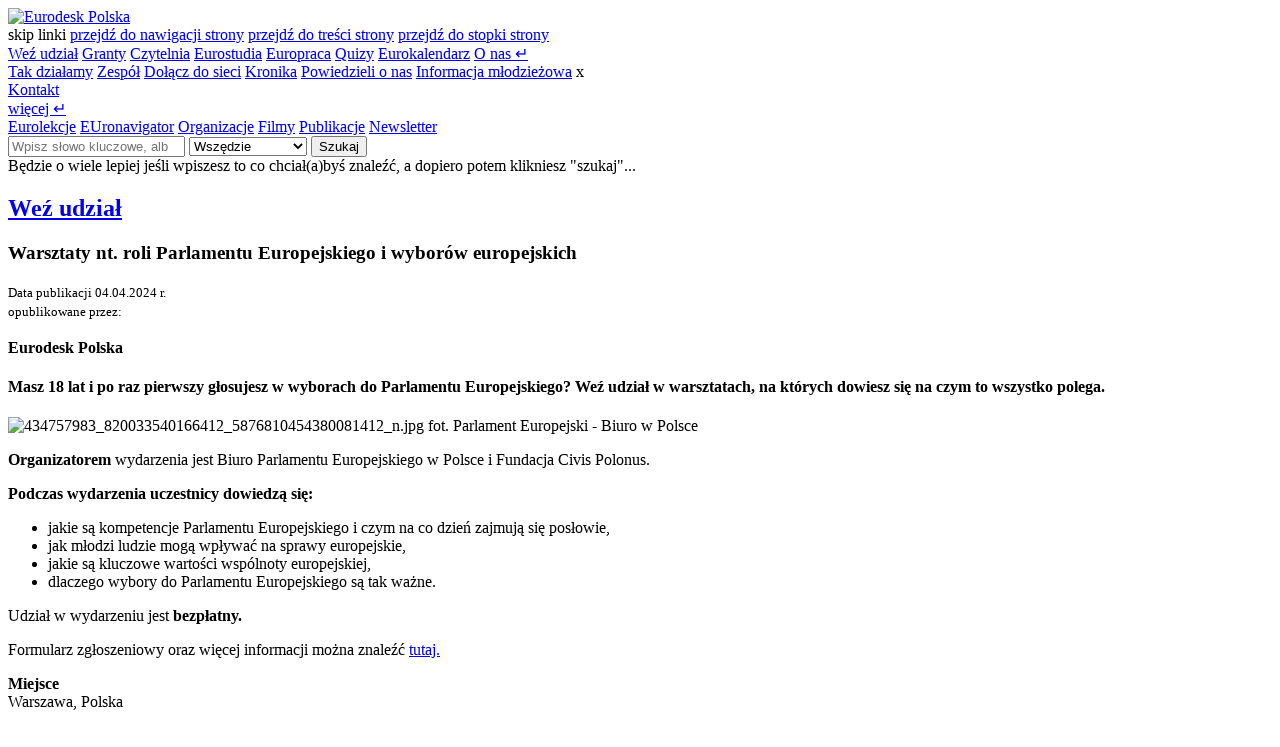

--- FILE ---
content_type: text/html; charset=UTF-8
request_url: https://www.eurodesk.pl/wez-udzial/warsztaty-dt-roli-parlamentu-europejskiego-i-wyborow-europejskich
body_size: 6903
content:
<!DOCTYPE html>
<html lang="pl">
<head>
    <base href="https://www.eurodesk.pl">
    <meta charset="UTF-8">
    <meta name="viewport" content="width=device-width, initial-scale=1, shrink-to-fit=no">
    <title>Warsztaty nt. roli Parlamentu Europejskiego i wyborów europejskich • Eurodesk Polska | Eurodesk Polska | FRSE</title>
    <meta name="description" content="">
    <meta id="token" name="csrf-token" content="apmIZXRYAZHgnjZferT8AKTMUctTQJMXfiplEk24">
    <meta name="author" content="Paweł Żurek | 3PO threepio.pl">
    <meta name="robots" content="index, follow">
    <meta property="og:locale" content="pl_PL">
    <meta property="og:url" content="https://www.eurodesk.pl/wez-udzial/warsztaty-dt-roli-parlamentu-europejskiego-i-wyborow-europejskich">
    <meta property="og:type" content="website">
    <meta property="og:title" content="Warsztaty nt. roli Parlamentu Europejskiego i wyborów europejskich • Eurodesk Polska | Eurodesk Polska">
    <meta property="og:description" content="">
    <meta property="og:image" content="https://www.eurodesk.pl/storage/activity/202404/9978dd4b941ea4536d7a8d3981f2a1e6.jpg">
    <meta property="og:image:alt" content="434757983_820033540166412_5876810454380081412_n.jpg">
    <meta property="og:site_name" content="Informacje dla młodzieży Eurodesk Polska">
    <link rel="canonical" href="https://www.eurodesk.pl/wez-udzial/warsztaty-dt-roli-parlamentu-europejskiego-i-wyborow-europejskich">
    <link rel="alternate" type="application/rss+xml" title="Eurodesk Polska" href="https://www.eurodesk.pl/rss/all">
    <link rel="shortcut icon" href="/favicon.ico">
    <link rel="icon" type="image/png" sizes="32x32" href="/favicon-32x32.png">
    <meta name="msapplication-TileColor" content="#2c2662">
    <meta name="theme-color" content="#f5ce47">
    <link rel="manifest" href="/site.webmanifest">
    <link rel="stylesheet" href="/css/app.css?v=2.9.4">
    <link rel="stylesheet" href="/css/edesk.css?v=2.9.4">
    <link media="screen" rel="stylesheet" href="/css/vendors.css?v=2.9.4">
        <script type="text/javascript" src="/js/app.js"></script>
    <script async type="text/javascript" src="/js/edesk.js?v=2.9.4"></script>
    <script async type="text/javascript" src="/js/search.js?v=2.9.4"></script>
    <script async type="text/javascript" src="/js/what-input.min.js"></script>
         
        <!-- Google tag (gtag.js) -->
    <script async src="https://www.googletagmanager.com/gtag/js?id=G-06ZS7M8J1X"></script>
    <script>
      window.dataLayer = window.dataLayer || [];
      function gtag(){dataLayer.push(arguments);}
      gtag('js', new Date());
      gtag('config', 'G-06ZS7M8J1X');
    </script>
    <!-- Meta Pixel Code -->
    <script>
      !function(f,b,e,v,n,t,s)
      {if(f.fbq)return;n=f.fbq=function(){n.callMethod?
      n.callMethod.apply(n,arguments):n.queue.push(arguments)};
      if(!f._fbq)f._fbq=n;n.push=n;n.loaded=!0;n.version='2.0';
      n.queue=[];t=b.createElement(e);t.async=!0;
      t.src=v;s=b.getElementsByTagName(e)[0];
      s.parentNode.insertBefore(t,s)}(window, document,'script','https://connect.facebook.net/en_US/fbevents.js');
      fbq('init', '853384273012849');
      fbq('track', 'PageView');
    </script>
    <noscript><img height="1" width="1" style="display:none" src="https://www.facebook.com/tr?id=853384273012849&ev=PageView&noscript=1"/></noscript>
    <!-- End Meta Pixel Code -->
        </head><body id="categorypage" class="skin-default ">
    <div class="progress">
        <div id="progress-bar" class="progress-bar" role="progressbar" aria-valuenow="0" aria-valuemin="0" aria-valuemax="100"></div>
    </div>
    <header class="container-fluid fixed categorypage">
    <div class="row justify-content-center box-menu fixed">
        <div class="col-12">
            <div class="container-xxl">
                <div class="row justify-content-between align-items-center h-logo">
                    <div class="col-auto text-start col-logo">
                        <a id="logo" href="/" title="Eurodesk Polska" aria-label="Eurodesk Polska - strona główna">
                            <img src="/images/logo.png" class="img-logo" alt="Eurodesk Polska">
                        </a>
                            <div class="skiplinks">
                                <span class="sr-only">
                                    skip linki
                                </span>
                                <a href="https://www.eurodesk.pl/wez-udzial/warsztaty-dt-roli-parlamentu-europejskiego-i-wyborow-europejskich#menu">przejdź do nawigacji strony</a>
                                <a href="https://www.eurodesk.pl/wez-udzial/warsztaty-dt-roli-parlamentu-europejskiego-i-wyborow-europejskich#main">przejdź do treści strony</a>
                                <a href="https://www.eurodesk.pl/wez-udzial/warsztaty-dt-roli-parlamentu-europejskiego-i-wyborow-europejskich#footer">przejdź do stopki strony</a>
                            </div>
                    </div>
                    <div class="col-auto col-menu text-start order-md-2 order-sm-3">
                        <nav class="navbar" id="menu">
  <div class="container-fluid __hide">
  <a class="navbar-brand d-none fadeInRight animate2" href="#" id="nav-back" title="Wróć" aria-label="wróć do głównego menu"><i class="ti-angle-left"></i></a>
	<a class="navbar-brand menu active" href="/wez-udzial" >Weź udział</a>
	<a class="navbar-brand menu" href="/granty" >Granty</a>
	<a class="navbar-brand menu" href="/czytelnia" >Czytelnia</a>
	<a class="navbar-brand menu" href="/eurostudia" >Eurostudia</a>
	<a class="navbar-brand menu" href="/europraca" >Europraca</a>
	<a class="navbar-brand menu" href="/quizy" >Quizy</a>
	<a class="navbar-brand menu" href="/eurokalendarz" >Eurokalendarz</a>
	<a class="navbar-brand menu animate1" data-child="148" data-target="#child-o-nas" aria-label="O nas - rozwiń" aria-expanded="false" href="/o-nas">O nas <span class="text-warning ps-0 pe-0">&crarr;</span></a>
	<div class="nav-children fadeInLeft animate2" id="child-o-nas">
	<a class="navbar-brand" href="/o-nas/o-eurodesku" >Tak działamy</a>
	<a class="navbar-brand" href="/o-nas/nasz-zespol" >Zespół</a>
	<a class="navbar-brand" href="/o-nas/dolacz-do-sieci" >Dołącz do sieci</a>
	<a class="navbar-brand" href="/o-nas/wydarzenia" >Kronika</a>
	<a class="navbar-brand" href="/o-nas/powiedzieli-o-nas" >Powiedzieli o nas</a>
	<a class="navbar-brand" href="/o-nas/informacja-mlodziezowa" >Informacja młodzieżowa</a>
	<span aria-describedby="nav-back" class="sr-only">x</span></div>	
	<a class="navbar-brand menu" href="/kontakt" >Kontakt</a>
	
  <div class="vr m-2"></div>
  <a class="navbar-brand menu animate1 ps-3 pe-3" data-child="6" data-target="#child-more" href="#" aria-label="Więcej - rozwiń" aria-expanded="false">więcej <span class="text-warning ps-0 pe-0" aria-hidden="true">&crarr;</span></a>
<div class="nav-children fadeInLeft animate2" id="child-more">
  <a class="navbar-brand" href="/eurolekcje">Eurolekcje</a>
    <a class="navbar-brand" href="/euronavigator">EUronavigator</a>
    <a class="navbar-brand" href="/organizacje">Organizacje</a>
    <a class="navbar-brand" href="/filmy">Filmy</a>
    <a class="navbar-brand" href="/publikacje">Publikacje</a>
    <a class="navbar-brand" href="/newsletter">Newsletter</a>
  </div>
  </div>
</nav>

                    </div>
                    <div class="col-auto col-search text-start order-md-2 order-sm-3 order-xs-4 fadeIn animate1 d-none">
                        <div id="box-searcher">
  <form id="form-search" class="form-horizontal" action="/search/q" method="get" onsubmit="return $search.submit();">
    <div class="input-group">
      <input type="search" class="form-control" id="q" name="q" value="" placeholder="Wpisz słowo kluczowe, albo frazę..." aria-label="Wpisz słowo kluczowe, albo frazę...">
      <select class="form-select" name="type" id="search-category" aria-label="Szukaj w kategorii">
        <option value="">Wszędzie</option>
        <optgroup label="W kategorii">
          <option value="grant">Granty</option>
          <option value="activity">Weź udział</option>
          <option value="organizator">Organizacje</option>
          <option value="readingroom">Czytelnia</option>
          <option value="sources">Euronavigator</option>
        </optgroup>
      </select>
      <button class="btn btn-dark" type="submit">Szukaj</button>
    </div>
    <div id="searcher-msg">Będzie o wiele lepiej jeśli wpiszesz to co chciał(a)byś znaleźć, a dopiero potem klikniesz "szukaj"...</div>
  </form>
</div>                    </div>
                    
                    <div class="col col-media text-end order-2_ order-xl-3__ order-md-3 order-sm-2 _order-xs-3">
                        <a role="button" class="navbar-brand only-mobile" href="#" id="hamburger-menu" aria-label="Otwórz menu" title="Menu"><i class="ti-menu text-warning"></i></a>
                        <div class="vr only-mobile"></div>
                        <a class="navbar-brand" href="#search" id="btn-search" aria-label="Otwórz pole wyszukiwania" aria-expanded="false" title="Szukaj"><i class="ti-search"></i></a>
                        <div class="vr"></div>
                        <a class="navbar-brand" href="https://www.facebook.com/EurodeskPL" target="_blank" aria-label="Profil na Facebooku" title="Facebook"><i class="ti-facebook"></i></a>
                        <a class="navbar-brand" href="https://www.instagram.com/eurodesk_polska/?hl=pl" target="_blank" aria-label="Profil na Instagramie" title="Instagram"><i class="ti-instagram"></i></a>
                        <a class="navbar-brand" href="https://www.youtube.com/@eurodeskpolska3036/videos" target="_blank" aria-label="Kanał na Youtube" title="Youtube"><i class="ti-youtube"></i></a>
                        <div class="vr"></div>
                        <a class="navbar-brand text-warning" href="/auth" id="btn-login" aria-disabled="true"><i class="ti-user"></i></a>
                    </div>
                </div>
            </div>
        </div>
    </div>
</header>    <main id="main">
        <article>
    <section class="container-fluid page-slider mb-0 bg-gray">
        <div class="row justify-content-center align-content-center">
            <div class="col">
                <div class="container-xxl">
                    <div class="row justify-content-center">
                        <div class="col-md-9 col-sm-12 p-2">
                            <div class="box-slider pb-4 pb-xs-0">
                                <h2 id="page-category"><a class="inherit" href="/wez-udzial">Weź udział</a></h2>
                                                                <h1 id="page-title" class="mt-3 animate1 fadeIn">Warsztaty nt. roli Parlamentu Europejskiego i wyborów europejskich</h1>
                                                            </div>
                        </div>
                        <div class="col-md-3 col-sm-12 p-2 text-end text-xs-start">
                            <div class="mt-4 mt-xs-0">
                                <div class="media text-secondary">
                                                                        <div class="media-body mb-3" style="line-height: 18px;">
                                        <small>Data publikacji <time datetime="2024-04-15 13:30:55">04.04.2024 r.</time><br>
                                            opublikowane przez:</small><br><br>
                                        <strong>Eurodesk Polska</strong>
                                    </div>
                                                                    </div>
                            </div>
                        </div>
                    </div>
                </div>
            </div>
        </div>
    </section>

    <section class="container-fluid box-card-big pt-3">
        <div class="row justify-content-center align-items-center mb-5">
            <div class="col">
                <div class="container-xxl border-bottom___ pb-5">
                    <div class="row justify-content-center">
                        <div class="col-xl-10 col-sm-12">
                            <h4 class="mt-4 mb-4 lead animate1 fadeIn">Masz 18 lat i po raz pierwszy głosujesz w wyborach do Parlamentu Europejskiego? Weź udział w warsztatach, na których dowiesz się na czym to wszystko polega.</h4>
                        </div>
                    </div>
                    <div class="row justify-content-center">
                        <div class="col-xl-7 col-md-8 col-sm-12 pb-3 pt-0 animate2 fadeInUp order-2 order-md-1">
                            
                            
                            

                                                            <div id="carousel-activity-controls" class="carousel slide activity  v-50-left " data-bs-ride="carousel">
        <div class="carousel-inner">
                <div class="carousel-item  active ">
            <picture>
                                                                    <img title="fot. Parlament Europejski - Biuro w Polsce" src="[data-uri]" data-src="/storage/activity/202404/9978dd4b941ea4536d7a8d3981f2a1e6.jpg" class="d-block w-100 v-layout lazy-img" alt="434757983_820033540166412_5876810454380081412_n.jpg" type="image/jpeg" data-id="11981" data-published="1">
                                                    </picture>
                        <span class="author" title="autor">fot. Parlament Europejski - Biuro w Polsce</span> 
            
                    </div>
            </div> 
        
    </div>

                            
                                                            
                                                                <time datetime="2024-04-04 10:51:54"></time>
                                                                <p><strong>Organizatorem </strong>wydarzenia jest Biuro Parlamentu Europejskiego w Polsce i Fundacja Civis Polonus.</p><p><strong>Podczas wydarzenia uczestnicy dowiedzą się:</strong></p><ul><li>jakie są kompetencje Parlamentu Europejskiego i czym na co dzień zajmują się posłowie,</li><li>jak młodzi ludzie mogą wpływać na sprawy europejskie,</li><li>jakie są kluczowe wartości wspólnoty europejskiej,</li><li>dlaczego wybory do Parlamentu Europejskiego są tak ważne.</li></ul><p>Udział w wydarzeniu jest <strong>bezpłatny.</strong></p><p>Formularz zgłoszeniowy oraz więcej informacji można znaleźć <a href="https://wspolnie.eu/pl/event/warsztaty-w-warszawie-dotyczace-roli-parlamentu-europejskiego-i-wyborow-europejskich-2024-04-18-14358/register" target="_blank" rel="noopener noreferrer">tutaj.</a></p>
                                
                            
                            
                           
                            
                            
                            
                                                    </div>

                        <div class="col-xl-3 col-md-4 col-sm-12 pb-3 pt-3 order-1 order-md-2">
                            <div class="box-term mb-2 pb-4 animate3 fadeInUp">
                                                                                                                            <div class="ps-5 pt-5 pe-3 pb-0">
                                    <p><strong>Miejsce</strong><br>
                                        <span>Warszawa, Polska</span>
                                    </p>
                                                                        <p><strong>Kiedy</strong><br>
                                        <span>
                                                                                        18.04.2024 r.
                                                                                                                                    12:00 - 16:00 r.
                                                                                                                                                                            </span>
                                    </p>
                                    
                                     
                                    <p><strong>Termin</strong> zgłoszeń<br>
                                                                                    <div class="alert alert-danger" role="alert">
                                            upłynął: 16.04.2024 23:59
                                            </div>
                                                                            </p>
                                                                    </div>
                                                            
                            
                                                        </div>
                        </div>
                    </div>
                                     </div>
            </div>
        </div>
    </section>
</article>
<section class="container-fluid pt-3 pb-5 box-card-big bg-gray">
    <div class="row justify-content-center align-items-center">
        <div class="col pt-5 pb-5">
            <div class="container">
                <div class="row">
                    <div class="col text-center mb-4 text-secondary">
                        <h4>Zobacz także</h4>
                    </div>
                </div>
                <div class="row row-cols-1 row-cols-sm-2 row-cols-md-2 row-cols-xl-3 g-3 cols-tile color-tile justify-content-center">
                                        <article class="col">
                        <div class="card card-flush border-white h-100">
                            <picture>
                                <a href="/wez-udzial/kursy-esa">
                                    <img src="[data-uri]" data-src="https://www.eurodesk.pl/storage/activity/202601/4c20f45d70f56b5556033d7939ea0202.webp" class="card-img-top lazy-img" alt="weź udział.png">
                                </a>
                            </picture>
                            <div class="card-body pb-5">
                                <h6 class="label">
                                      
                                    <a class="hashtags" href="/search/q?q=kursy">#kursy</a>
                                </h6>
                                <h3 class="card-title"><a href="/wez-udzial/kursy-esa">Kursy ESA</a></h3>
                                <p class="card-text">Poszerz swoją wiedzę o kosmosie. Kursy szkoleniowe Europejskiej Agencji Kosmicznej.</p>
                            </div>
                        </div>
                    </article>
                                        <article class="col">
                        <div class="card card-flush border-white h-100">
                            <picture>
                                <a href="/wez-udzial/media-w-edukacji">
                                    <img src="[data-uri]" data-src="https://www.eurodesk.pl/storage/activity/202601/0905ddf8942224029325a18105ebda9e.webp" class="card-img-top lazy-img" alt="weź udział.png">
                                </a>
                            </picture>
                            <div class="card-body pb-5">
                                <h6 class="label">
                                      
                                    <a class="hashtags" href="/search/q?q=konkurs">#konkurs</a>
                                </h6>
                                <h3 class="card-title"><a href="/wez-udzial/media-w-edukacji">Media w edukacji</a></h3>
                                <p class="card-text">Konkurs promujący wykorzystanie mediów w edukacji.</p>
                            </div>
                        </div>
                    </article>
                                        <article class="col">
                        <div class="card card-flush border-white h-100">
                            <picture>
                                <a href="/wez-udzial/namaluj-kosmos">
                                    <img src="[data-uri]" data-src="https://www.eurodesk.pl/storage/activity/202511/fd1478e15d0d9768ff84e964b8fb6d76.webp" class="card-img-top lazy-img" alt="weź udział.png">
                                </a>
                            </picture>
                            <div class="card-body pb-5">
                                <h6 class="label">
                                      
                                    <a class="hashtags" href="/search/q?q=dzieci">#dzieci</a>
                                </h6>
                                <h3 class="card-title"><a href="/wez-udzial/namaluj-kosmos">Namaluj kosmos</a></h3>
                                <p class="card-text">Konkurs plastyczny Europejskiej Agencji Kosmicznej. Dla dzieci do 12 roku życia.</p>
                            </div>
                        </div>
                    </article>
                                    </div>
            </div>
        </div>
    </div>
</section>    </main>  
    <footer class="container-fluid mt-0" id="footer" style="display: block">
    <div class="row">
        <div class="col-12 mt-5 pt-3 mb-4">
            <div class="container-xxl">
                <div class="row g-5 justify-content-center align-content-center mb-4">
                    <div class="col-md-4 col-sm-12 mb-3">
                        <h5 class="f18p strong mb-4">NEWSLETTER</h5>
                        <div class="card bg-primary rounded-3">
                            <div class="card-body p-5 text-white">
                                <p class="card-text small">Dołącz do kilkudziesięciu tysięcy odbiorców naszych newsletterów, a będziesz na bieżąco z najważniejszymi nowościami na eurodesk.pl!
                                    Do wyboru masz dwa newslettery – dla młodzieży i dla osób pracujących z młodzieżą. Różnią się formą i zawartością, ale są równie ciekawe, więc… warto zapisać się do obu. .</p>
                                <a href="/newsletter" class="btn btn-warning btn-sm">Zapisz się</a>
                            </div>
                        </div>
                    </div>
                    <div class="col-md-4 col-sm-12 mb-3 ps-5 ps-xs-1 menu-footer">
                        <h5 class="f18p strong mb-4">NA SKRÓTY</h5>
                        <nav class="list-group list-group-flush mt-1">
                                                    <a class="list-group-item list-group-item-action" href="/filmy">Filmy</a>
                                                    <a class="list-group-item list-group-item-action" href="/publikacje">Publikacje</a>
                                                    <a class="list-group-item list-group-item-action" href="/o-nas/wydarzenia">Kronika</a>
                                                    <a class="list-group-item list-group-item-action" href="/o-nas/informacja-mlodziezowa">Informacja młodzieżowa</a>
                                                    <a class="list-group-item list-group-item-action" href="/kontakt">Kontakt</a>
                                                </nav>
                    </div>
                    <div class="col-md-4 col-sm-12 mb-3">
                        <div class="logo-frse mb-3" style="width:150px">
                            <img src="https://www.frse.org.pl/img/main_logo.png" alt="FRSE">
                        </div>
                        <p>Fundacja Rozwoju Systemu Edukacji<br>
                            <strong>Narodowa Agencja Programu Erasmus+<br>
                                i&nbsp;Europejskiego Korpusu Solidarności</strong>
                        </p>
                        <p>
                            Aleje Jerozolimskie 142A<br>
                            02-305 Warszawa<br>
                            +48 22 463 10 00
                        </p>
                        <p>
                            NIP 526-10-00-645<br>
                            KRS 0000024777
                        </p>
                    </div>

                </div>
                <div class="row justify-content-center align-content-center border-top_border-light">
                    <div class="col small text-center pt-4 _text-dark">
                        1993-2026 &copy; <a href="https://www.frse.org.pl/" class="inherit" target="_blank">Fundacja Rozwoju Systemu Edukacji</a>
                        &bull; Krajowe Biuro Eurodesk Polska
                        &bull; <a href="/rodo" class="inherit">RODO</a>
                        &bull; <a href="/polityka-cookies" class="inherit">Polityka cookies</a>
                        &bull; <a href="/deklaracja-dostepnosci-serwisu" class="inherit">Deklaracja dostępności serwisu</a>
                    </div>
                </div>
            </div>
        </div>
    </div>
        <div id="layer-info-cookies" style="display: none">
        <div class="row justify-content-center">
            <div class="col-md-11">
                <div class="new-cp-content">
                    <h6><strong>Pliki cookies</strong></h6>
                    <div id="box-content-general">
                        <div class="new-cp-content-text">
                            <p>Serwis eurodesk.pl używa plików cookies w&nbsp;celach funkcjonalnych, aby ułatwić użytkownikom korzystanie z&nbsp;witryny oraz w&nbsp;celu tworzenia anonimowych statystyk serwisu.</p>
                        </div>
                        <div class="box-content-buttons">
                            <button class="btn btn-outline-secondary btn-sm" id="set-cookies" type="button">Ustawienia</button>
                            <button class="btn btn-outline-primary btn-sm" id="save-cookies" type="button">Akceptuję</button>
                        </div>
                    </div>
                    <div id="box-content-settings" style="display: none;">
                        <div class="new-cp-content-settings-text">
                            <p>Jeżeli nie blokujesz plików cookies, to zgadzasz się na ich używanie oraz zapisanie w&nbsp;pamięci urządzenia. Możesz samodzielnie zarządzać cookies zmieniając odpowiednio ustawienia Twojej przeglądarki. <a href="/pliki-cookies">Więcej &raquo;</a></p>
                        </div>
                        <div class="new-cp-content-settings-options mb-3">
                            <div class="form-check">
                                <input class="form-check-input" type="checkbox" value="LR" id="cookies-obligatory" tabindex="0" checked disabled>
                                <label class="form-check-label" for="cookies-obligatory">
                                    Pliki cookies wymagane do prawidłowego działania systemu (wymagane).
                                </label>
                            </div>
                            <div class="form-check">
                                <input class="form-check-input" type="checkbox" value="GA-4" id="cookies-optional-ga" tabindex="0">
                                <label class="form-check-label" for="cookies-optional-ga">
                                    Pliki cookies odpowiadające za działanie Google Analytics (dodatkowe).
                                </label>
                            </div>
                        </div>
                        <div class="new-cp-content-settings-buttons">
                            <button class="btn btn-outline-secondary btn-sm" id="save-setting-cookies" type="button">Zapisz ustawienia</button>
                        </div>
                    </div>
                </div>
            </div>
        </div>
    </div>
        <div id="btnTopPage">
        <span class="prev up" title="Przewiń do góry"><i class="ti-angle-double-up"></i></span>
    </div>
</footer>        
<script>
    $(function() {
        setHeightBox('#box-card-organizations div.col .card');
    });

    function setHeightBox(css) {
        var mh = 0;
        $(css).each(function() {
            mh = Math.max(mh, $(this).height());
        });
        $(css).css('height', (mh));
    }
</script>
    
</body>
</html>
